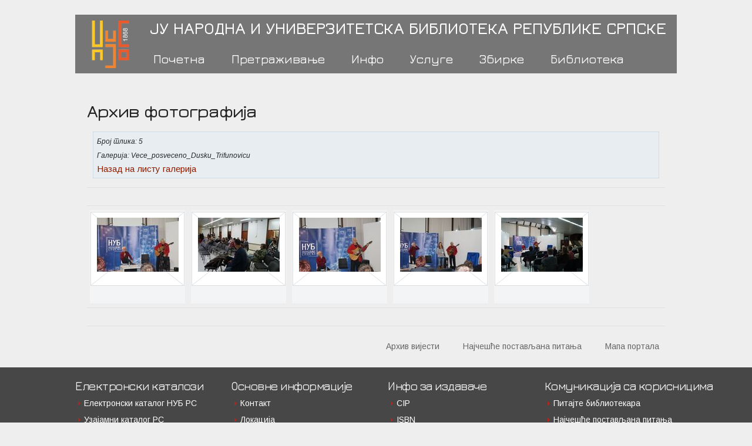

--- FILE ---
content_type: text/html; charset=utf-8
request_url: https://nub.rs/biblioteka/novosti/arhiv-fotografija/?L=3&tx_chgallery_pi1%5Bdir%5D=90&cHash=ac2f939ee4fc832d051d6663a58ec081
body_size: 4051
content:
<!DOCTYPE html>
<html lang="sr">
<head>

<meta charset="utf-8">
<!-- 
	/*/ TYPO3 Solutions - Programming by Dalibor Pancic | www.daliborpancic.com
	  /*/ TYPO3 Developer  - Dalibor Pancic

	This website is powered by TYPO3 - inspiring people to share!
	TYPO3 is a free open source Content Management Framework initially created by Kasper Skaarhoj and licensed under GNU/GPL.
	TYPO3 is copyright 1998-2015 of Kasper Skaarhoj. Extensions are copyright of their respective owners.
	Information and contribution at http://typo3.org/
-->

<base href="https://nub.rs/">
<link rel="shortcut icon" href="https://nub.rs/fileadmin/theme/img/favicon.png" type="image/png; charset=binary">
<link rel="icon" href="https://nub.rs/fileadmin/theme/img/favicon.png" type="image/png; charset=binary">
<title>Архив фотографија</title>
<meta name="generator" content="TYPO3 CMS 6.2">
<meta name="viewport" content="width=device-width, initial-scale=1.0">
<meta name="robots" content="INDEX,FOLLOW">


<link rel="stylesheet" type="text/css" href="https://nub.rs/typo3temp/stylesheet_fb6d0cbb79.css?1637357528" media="all">
<link rel="stylesheet" type="text/css" href="https://nub.rs/typo3conf/ext/rzcolorbox_jquery2/res/style1/css/colorbox.css?1430827614" media="all">
<link rel="stylesheet" type="text/css" href="https://nub.rs/fileadmin/theme/css/normalize.css?1420014949" media="screen,print">
<link rel="stylesheet" type="text/css" href="https://nub.rs/fileadmin/theme/css/skeleton.css?1420014949" media="screen,print">
<link rel="stylesheet" type="text/css" href="https://nub.rs/fileadmin/theme/css/custom.css?1599075582" media="screen,print">
<link rel="stylesheet" type="text/css" href="https://fonts.googleapis.com/css?family=Arimo:400,400italic,700,700italic&amp;subset=latin,cyrillic-ext,latin-ext,cyrillic" media="all">
<link rel="stylesheet" type="text/css" href="https://fonts.googleapis.com/css?family=Tinos:400,400italic,700,700italic&amp;subset=latin,cyrillic-ext,cyrillic,latin-ext" media="all">
<link rel="stylesheet" type="text/css" href="https://fonts.googleapis.com/css?family=Jura:300,400,500,600&amp;subset=latin,cyrillic-ext,cyrillic,latin-ext" media="all">
<link rel="stylesheet" type="text/css" href="https://nub.rs/fileadmin/theme/extension/vegas/jquery.vegas.css?1420014949" media="screen,print">



<!--[if lt IE 9]><script src="https://oss.maxcdn.com/libs/respond.js/1.3.0/respond.min.js" type="text/javascript"></script><![endif]-->
<!--[if lt IE 9]><script src="https://oss.maxcdn.com/libs/html5shiv/3.7.0/html5shiv.js" type="text/javascript"></script><![endif]-->
<script src="https://nub.rs/fileadmin/theme/extension/jfmulticontent/res/jquery/js/jquery-1.8.3.min.js?1420014949" type="text/javascript"></script>
<script src="https://nub.rs/fileadmin/theme/extension/jfmulticontent/res/jquery/js/jquery.easing-1.3.js?1420014949" type="text/javascript"></script>
<script src="https://nub.rs/fileadmin/theme/extension/jfmulticontent/res/jquery/js/jquery-ui-1.9.2.custom.min.js?1420014949" type="text/javascript"></script>
<script src="https://nub.rs/typo3conf/ext/jfmulticontent/res/easyaccordion/jquery.easyAccordion-0.2.js?1420014950" type="text/javascript"></script>
<script src="https://nub.rs/typo3conf/ext/form4_socialmedialinks/res/js/jquery.socialshareprivacy.js?1420014951" type="text/javascript"></script>
<script src="https://nub.rs/typo3temp/javascript_fbd462c793.js?1637357537" type="text/javascript"></script>


<!-- Page: 330 | Pid: 111 | Sys_language uid : 0 | Sys_language content: 0 -->
<link rel="stylesheet" href="https://nub.rs/fileadmin/theme/extension/chgallery/res/gallery.css" type="text/css" />
<link rel="stylesheet" type="text/css" media="all" href="https://nub.rs/typo3conf/ext/form4_socialmedialinks/res/css/default.css" /><link rel="stylesheet" type="text/css" media="all" href="https://nub.rs/typo3conf/ext/form4_socialmedialinks/res/css/default.css" /><link rel="stylesheet" type="text/css" media="all" href="https://nub.rs/typo3conf/ext/form4_socialmedialinks/res/css/default.css" />
</head>
<body class="page-330 template-1">
    <div class="container">
  
   <div class="navbar">
    <div class="row">  
     <div class="two columns alpha">  
      <div class="logo"><div id="c5" class="csc-default"><div class="csc-textpic csc-textpic-center csc-textpic-above"><div class="csc-textpic-imagewrap"><figure class="csc-textpic-image"><a href="https://nub.rs/pocetna/?L=3"><img src="https://nub.rs/fileadmin/theme/img/logo.png" width="260" height="260" alt=""></a></figure></div></div></div></div>
     </div>  
     <div class="ten columns omega">    
      <div class="header"><div id="c244" class="csc-default"><div class="row"><div class="twelve columns alpha omega"><div id="c242" class="csc-default"><p class="bodytext">ЈУ Народна и универзитетска библиотека Републике Српске</p></div></div></div></div></div>
      <div id="mainNavi">    
       <div class="fullNavi hide-mobile"><ul><li class="first"><a href="https://nub.rs/pocetna/?L=3">Почетна</a></li><li><a href="https://nub.rs/pretrazivanje/?L=3">Претраживање</a></li><li><a href="https://nub.rs/info/?L=3">Инфо</a></li><li><a href="https://nub.rs/usluge/?L=3">Услуге</a></li><li><a href="https://nub.rs/zbirke/?L=3">Збирке</a></li><li class="last"><a href="https://nub.rs/biblioteka/?L=3" class="active">Библиотека</a></li></ul></div>    
       <div class="hide-desktop"style=" padding: 0 40%;"></div>
       <div id="mobilMenuListe"class=" mobilNavi hide-desktop hidden"><ul><li class="first"><a href="https://nub.rs/pocetna/?L=3">Почетна</a></li><li><a href="https://nub.rs/pretrazivanje/?L=3">Претраживање</a></li><li><a href="https://nub.rs/info/?L=3">Инфо</a></li><li><a href="https://nub.rs/usluge/?L=3">Услуге</a></li><li><a href="https://nub.rs/zbirke/?L=3">Збирке</a></li><li class="last"><a href="https://nub.rs/biblioteka/?L=3" class="active">Библиотека</a></li></ul></div>
      </div>
     </div>
    </div>   
   </div>    
</div> 
  
  

    
  <div class="container">     
     <div class="searchbox"><div id="c391" class="csc-default"><div class="row"><div class="offset-by-one-half alpha omega"><div id="c392" class="csc-default"></div></div></div></div></div>  
  </div>
   <div class="wrapper_main_area">
    <div class="container">    
           <div class="main_area">      
             <!--<div class="breadcrumb"><a href="https://nub.rs/biblioteka/?L=3">Библиотека</a>&nbsp; &bull; &nbsp;<a href="https://nub.rs/biblioteka/?L=3">Новости</a>&nbsp; &bull; &nbsp;<a href="https://nub.rs/biblioteka/novosti/arhiv-fotografija/?L=3">Архив фотографија</a></div>-->       
                                     <div id="c544" class="csc-default"><div class="row"><div class="twelve columns alpha omega"><div id="c546" class="csc-default"><div class="csc-header csc-header-n1"><h4 class="csc-firstHeader">Архив фотографија</h4></div><div class="tx-chgallery-pi1">
		
  

  <!--###SUBDIR_NAVIGATION### start -->
  <div class="info">
   <!-- <strong></strong>-->
    <!--<br /><br />-->
    <div>
      <small><i>
          Број слика: 5<br />
          Галерија: Vece_posveceno_Dusku_Trifunovicu
      </i></small>
    </div>

    <a href="https://nub.rs/biblioteka/novosti/arhiv-fotografija/?L=3">Назад на листу галерија</a>
  </div>
  <!--###SUBDIR_NAVIGATION### end -->


  <!-- start -->
  <div class="pagebrowser">
    <div class="prev">&nbsp;</div>
    <div class="text"></div>
    <div class="next"></div>
    <div class="clr"></div>
  </div>
  <!-- end -->

  

  
    <div class="single" >
      <div class="img">
        
        <div class="align">
          <a href="https://nub.rs/fileadmin/galerije/Vece_posveceno_Dusku_Trifunovicu/1.JPG" rel="rzcolorbox[presentlb546]"><img src="https://nub.rs/fileadmin/_processed_/csm_1_fbe9148dd4.jpg" width="139" height="92"   alt="" ></a>
        </div>
      </div>
      <span>&nbsp; <!-- 1 --><small></small><!-- 1 --></span> 
      
    </div>
  
    <div class="single" >
      <div class="img">
        
        <div class="align">
          <a href="https://nub.rs/fileadmin/galerije/Vece_posveceno_Dusku_Trifunovicu/2.JPG" rel="rzcolorbox[presentlb546]"><img src="https://nub.rs/fileadmin/_processed_/csm_2_96d89a4e41.jpg" width="139" height="92"   alt="" ></a>
        </div>
      </div>
      <span>&nbsp; <!-- 1 --><small></small><!-- 1 --></span> 
      
    </div>
  
    <div class="single" >
      <div class="img">
        
        <div class="align">
          <a href="https://nub.rs/fileadmin/galerije/Vece_posveceno_Dusku_Trifunovicu/3.JPG" rel="rzcolorbox[presentlb546]"><img src="https://nub.rs/fileadmin/_processed_/csm_3_df6b7b03fa.jpg" width="139" height="92"   alt="" ></a>
        </div>
      </div>
      <span>&nbsp; <!-- 1 --><small></small><!-- 1 --></span> 
      
    </div>
  
    <div class="single" >
      <div class="img">
        
        <div class="align">
          <a href="https://nub.rs/fileadmin/galerije/Vece_posveceno_Dusku_Trifunovicu/4.JPG" rel="rzcolorbox[presentlb546]"><img src="https://nub.rs/fileadmin/_processed_/csm_4_ae46a97d18.jpg" width="139" height="92"   alt="" ></a>
        </div>
      </div>
      <span>&nbsp; <!-- 1 --><small></small><!-- 1 --></span> 
      
    </div>
  
    <div class="single" >
      <div class="img">
        
        <div class="align">
          <a href="https://nub.rs/fileadmin/galerije/Vece_posveceno_Dusku_Trifunovicu/5.JPG" rel="rzcolorbox[presentlb546]"><img src="https://nub.rs/fileadmin/_processed_/csm_5_80c7290fcf.jpg" width="139" height="92"   alt="" ></a>
        </div>
      </div>
      <span>&nbsp; <!-- 1 --><small></small><!-- 1 --></span> 
      
    </div>
  
  <div class="clr"></div>
  
  
  
  <!-- start -->
  <div class="pagebrowser">
    <div class="prev">&nbsp;</div>
    <div class="text"></div>
    <div class="next"></div>
    <div class="clr"></div>
  </div>
  <!-- end -->

  
    

	</div>
	</div></div></div></div>                
           </div>       
    </div>
  </div>

    <div class="wrapper_menu_footer">
     <div class="container">  
      <div class="menu_footer"><div id="c259" class="csc-default"><div class="row"><div class="twelve columns alpha omega"><nav id="c260" class="csc-default"><ul class="csc-menu csc-menu-def"><li><a href="https://nub.rs/pocetna/arhiv-desavanja/?L=3" title="Архив вијести">Архив вијести</a></li><li><a href="https://nub.rs/najcesce-postavljana-pitanja/?L=3" title="Најчешће постављана питања">Најчешће постављана питања</a></li><li><a href="https://nub.rs/mapa-portala/?L=3" title="Мапа портала">Мапа портала</a></li></ul></nav></div></div></div></div>
     </div>  
    </div>  
      

      <div class="wrapper_footer">       
    <div class="container">         
               <div class="footer"><div id="c37" class="csc-default"><div class="row"><div class="three columns alpha"><nav id="c233" class="csc-default"><div class="csc-header csc-header-n1"><h5 class="csc-firstHeader">Електронски каталози</h5></div><ul class="csc-menu csc-menu-1"><li><a href="https://nub.rs/pretrazivanje/elektronski-katalozi/elektronski-katalog-nub-rs/?L=3" title="Електронски каталог НУБ РС">Електронски каталог НУБ РС</a></li><li><a href="https://nub.rs/pretrazivanje/elektronski-katalozi/uzaamni-katalog-rs/?L=3" title="Узајамни каталог РС">Узајамни каталог РС</a></li><li><a href="https://nub.rs/pretrazivanje/elektronski-katalozi/katalog-knjiga-obradjenih-do-2005-godine-25695-zapisa/?L=3" title="Каталог књига до 2005.">Каталог књига до 2005.</a></li><li><a href="https://nub.rs/pretrazivanje/elektronski-katalozi/katalog-novina-i-casopisa/?L=3" title="Каталог новина и часописа до 2015. године">Каталог новина и часописа до 2015. године</a></li></ul></nav><div id="c596" class="csc-default"><div class="csc-header csc-header-n2"><h5 class="csc-header-alignment-center">Пријатељи библиотеке</h5></div>

<ul class="socialmedialinks">
	
	<li class="socialmedialink">
		<a href="https://ers.ba/home/" title="Електропривреда Републике Српске" target="_blank">
			
			<img src="https://nub.rs/fileadmin/_processed_/csm_MHERS_f931a0266a.png" width="28" height="32" alt="Електропривреда Републике Српске" />
			
		</a>
	</li>
	
</ul>
<div class="socialmedialinks-clear"></div>

</div></div><div class="three columns"><nav id="c256" class="csc-default"><div class="csc-header csc-header-n1"><h5 class="csc-firstHeader">Основне информације</h5></div><ul class="csc-menu csc-menu-1"><li><a href="https://nub.rs/biblioteka/o-biblioteci/kontakt/?L=3" title="Контакт">Контакт</a></li><li><a href="https://nub.rs/biblioteka/o-biblioteci/lokacia/?L=3" title="Локација">Локација</a></li><li><a href="https://nub.rs/pocetna/vodic-za-korisnike/kako/kako-se-uclaniti/?L=3" title="Упис">Упис</a></li><li><a href="https://nub.rs/pocetna/vodic-za-korisnike/kako/kako-posuditi-kigu-izvan-biblioteke/?L=3" title="Позајмица">Позајмица</a></li><li><a href="https://nub.rs/usluge/osnovne-informacije/cjenovnik-usluga/?L=3" title="Цјеновник услуга">Цјеновник услуга</a></li><li><a href="https://nub.rs/biblioteka/o-biblioteci/radno-vrijeme/?L=3" title="Радно вријеме">Радно вријеме</a></li></ul></nav></div><div class="three columns"><nav id="c255" class="csc-default"><div class="csc-header csc-header-n1"><h5 class="csc-firstHeader">Инфо за издаваче</h5></div><ul class="csc-menu csc-menu-def"><li><a href="https://nub.rs/info/za-izdavace/agencije-za-izdavace/cip/?L=3" title="CIP">CIP</a></li><li><a href="https://nub.rs/info/za-izdavace/agencije-za-izdavace/isbn/?L=3" title="ISBN">ISBN</a></li><li><a href="https://nub.rs/info/za-izdavace/agencije-za-izdavace/ismn/?L=3" title="ISMN">ISMN</a></li><li><a href="https://nub.rs/info/za-izdavace/agencije-za-izdavace/issn-i-udk/?L=3" title="ISSN и УДК">ISSN и УДК</a></li><li><a href="https://nub.rs/info/za-izdavace/agencije-za-izdavace/doi/?L=3" title="DOI">DOI</a></li><li><a href="https://nub.rs/info/za-izdavace/agencije-za-izdavace/obavezni-primerak/?L=3" title="Обавезни примјерак">Обавезни примјерак</a></li></ul></nav></div><div class="three columns omega"><nav id="c257" class="csc-default"><div class="csc-header csc-header-n1"><h5 class="csc-firstHeader">Комуникација са корисницима</h5></div><ul class="csc-menu csc-menu-def"><li><a href="https://nub.rs/usluge/informacione-usluge/pitajte-bibliotekara/?L=3" title="Питајте библиотекара">Питајте библиотекара</a></li><li><a href="https://nub.rs/najcesce-postavljana-pitanja/?L=3" title="Најчешће постављана питања">Најчешће постављана питања</a></li></ul></nav><div id="c258" class="csc-default"><div class="csc-header csc-header-n2"><h5 class="csc-header-alignment-center">Друштвене мреже</h5></div>

<ul class="socialmedialinks">
	
	<li class="socialmedialink">
		<a href="https://twitter.com/ju_nub_rs" title="Twitter" target="_blank">
			
			<img src="https://nub.rs/fileadmin/theme/img/twitter.png" width="32" height="32" alt="Twitter" />
			
		</a>
	</li>
	
	<li class="socialmedialink">
		<a href="https://www.facebook.com/junubrs" title="Facebook" target="_blank">
			
			<img src="https://nub.rs/fileadmin/theme/img/facebook.png" width="32" height="32" alt="Facebook" />
			
		</a>
	</li>
	
	<li class="socialmedialink">
		<a href="https://www.youtube.com/user/junubrs" title="Youtube" target="_blank">
			
			<img src="https://nub.rs/fileadmin/user_upload/youtube2.png" width="32" height="32" alt="Youtube" />
			
		</a>
	</li>
	
	<li class="socialmedialink">
		<a href="https://www.ifla.org/" title="IFLA" target="_blank">
			
			<img src="https://nub.rs/fileadmin/theme/img/Google.png" width="28" height="28" alt="IFLA" />
			
		</a>
	</li>
	
</ul>
<div class="socialmedialinks-clear"></div>

</div></div></div></div><div id="c606" class="csc-default"><div class="row"><div class="three columns alpha"></div><div class="three columns"></div><div class="three columns"></div><div class="three columns omega"><div id="c601" class="csc-default"><div class="csc-header csc-header-n1"><h5 class="csc-header-alignment-center csc-firstHeader">Члан Међународне федерације библиотечких удружења и институција (IFLA)</h5></div>

<ul class="socialmedialinks">
	
	<li class="socialmedialink">
		<a href="https://www.ifla.org/" title="IFLA" target="_blank">
			
			<img src="https://nub.rs/fileadmin/theme/img/Google.png" width="28" height="28" alt="IFLA" />
			
		</a>
	</li>
	
</ul>
<div class="socialmedialinks-clear"></div>

</div></div></div></div><div id="c25" class="csc-default"><div class="row"><div class="twelve columns alpha omega"><div id="c4" class="csc-default"><p class="align-center">© Народна и универзитетска библиотека Републике Српске 2014. Сва права задржана. | Ул. Јеврејска 30, 78000 Бања Лука, Република Српска - БиХ | Тел. + 387 51 215 866</p></div></div></div></div></div>        
    </div>  
 </div>




</body>
</html>

--- FILE ---
content_type: text/css
request_url: https://nub.rs/typo3temp/stylesheet_fb6d0cbb79.css?1637357528
body_size: 1880
content:
/* default styles for extension "tx_felogin_pi1" */
	.tx-felogin-pi1 label {
		display: block;
	}
/* default styles for extension "tx_cssstyledcontent" */
	/* Headers */
	.csc-header-alignment-center { text-align: center; }
	.csc-header-alignment-right { text-align: right; }
	.csc-header-alignment-left { text-align: left; }

	div.csc-textpic-responsive, div.csc-textpic-responsive * { -moz-box-sizing: border-box; -webkit-box-sizing: border-box; box-sizing: border-box;  }

	/* Clear floats after csc-textpic and after csc-textpic-imagerow */
	div.csc-textpic, div.csc-textpic div.csc-textpic-imagerow, ul.csc-uploads li { overflow: hidden; }

	/* Set padding for tables */
	div.csc-textpic .csc-textpic-imagewrap table { border-collapse: collapse; border-spacing: 0; }
	div.csc-textpic .csc-textpic-imagewrap table tr td { padding: 0; vertical-align: top; }

	/* Settings for figure and figcaption (HTML5) */
	div.csc-textpic .csc-textpic-imagewrap figure, div.csc-textpic figure.csc-textpic-imagewrap { margin: 0; display: table; }

	/* Captions */
	figcaption.csc-textpic-caption { display: table-caption; }
	.csc-textpic-caption { text-align: left; caption-side: bottom; }
	div.csc-textpic-caption-c .csc-textpic-caption, .csc-textpic-imagewrap .csc-textpic-caption-c { text-align: center; }
	div.csc-textpic-caption-r .csc-textpic-caption, .csc-textpic-imagewrap .csc-textpic-caption-r { text-align: right; }
	div.csc-textpic-caption-l .csc-textpic-caption, .csc-textpic-imagewrap .csc-textpic-caption-l { text-align: left; }

	/* Float the columns */
	div.csc-textpic div.csc-textpic-imagecolumn { float: left; }

	/* Border just around the image */
	div.csc-textpic-border div.csc-textpic-imagewrap img {
		border: 2px solid black;
		padding: 0px 0px;
	}

	div.csc-textpic .csc-textpic-imagewrap img { border: none; display: block; }

	/* Space below each image (also in-between rows) */
	div.csc-textpic .csc-textpic-imagewrap .csc-textpic-image { margin-bottom: 10px; }
	div.csc-textpic .csc-textpic-imagewrap .csc-textpic-imagerow-last .csc-textpic-image { margin-bottom: 0; }

	/* colSpace around image columns, except for last column */
	div.csc-textpic-imagecolumn, td.csc-textpic-imagecolumn .csc-textpic-image { margin-right: 10px; }
	div.csc-textpic-imagecolumn.csc-textpic-lastcol, td.csc-textpic-imagecolumn.csc-textpic-lastcol .csc-textpic-image { margin-right: 0; }

	/* Add margin from image-block to text (in case of "Text & Images") */
	div.csc-textpic-intext-left .csc-textpic-imagewrap,
	div.csc-textpic-intext-left-nowrap .csc-textpic-imagewrap {
		margin-right: 10px;
	}
	div.csc-textpic-intext-right .csc-textpic-imagewrap,
	div.csc-textpic-intext-right-nowrap .csc-textpic-imagewrap {
		margin-left: 10px;
	}

	/* Positioning of images: */

	/* Center (above or below) */
	div.csc-textpic-center .csc-textpic-imagewrap, div.csc-textpic-center figure.csc-textpic-imagewrap { overflow: hidden; }
	div.csc-textpic-center .csc-textpic-center-outer { position: relative; float: right; right: 50%; }
	div.csc-textpic-center .csc-textpic-center-inner { position: relative; float: right; right: -50%; }

	/* Right (above or below) */
	div.csc-textpic-right .csc-textpic-imagewrap { float: right; }
	div.csc-textpic-right div.csc-textpic-text { clear: right; }

	/* Left (above or below) */
	div.csc-textpic-left .csc-textpic-imagewrap { float: left; }
	div.csc-textpic-left div.csc-textpic-text { clear: left; }

	/* Left (in text) */
	div.csc-textpic-intext-left .csc-textpic-imagewrap { float: left; }

	/* Right (in text) */
	div.csc-textpic-intext-right .csc-textpic-imagewrap { float: right; }

	/* Right (in text, no wrap around) */
	div.csc-textpic-intext-right-nowrap .csc-textpic-imagewrap { float: right; }

	/* Left (in text, no wrap around) */
	div.csc-textpic-intext-left-nowrap .csc-textpic-imagewrap { float: left; }

	div.csc-textpic div.csc-textpic-imagerow-last, div.csc-textpic div.csc-textpic-imagerow-none div.csc-textpic-last { margin-bottom: 0; }

	/* Browser fixes: */

	/* Fix for unordered and ordered list with image "In text, left" */
	.csc-textpic-intext-left ol, .csc-textpic-intext-left ul { padding-left: 40px; overflow: auto; }

	/* File Links */
	ul.csc-uploads { padding: 0; }
	ul.csc-uploads li { list-style: none outside none; margin: 1em 0; }
	ul.csc-uploads img { float: left; margin-right: 1em; vertical-align: top; }
	ul.csc-uploads span { display: block; }
	ul.csc-uploads span.csc-uploads-fileName { text-decoration: underline; }

	/* Table background colors: */

	table.contenttable-color-1 { background-color: #EDEBF1; }
	table.contenttable-color-2 { background-color: #F5FFAA; }
	table.contenttable-color-240 { background-color: black; }
	table.contenttable-color-241 { background-color: white; }
	table.contenttable-color-242 { background-color: #333333; }
	table.contenttable-color-243 { background-color: gray; }
	table.contenttable-color-244 { background-color: silver; }
/* default styles for extension "tx_form" */
	div.csc-mailform ol,
	div.csc-mailform ol li {
		margin: 0;
		padding: 0;
	}

	div.csc-mailform ol li {
		overflow: hidden;
	}

	div.csc-mailform fieldset {
		margin: 0;
		padding: 0;
		position: relative;
	}

	div.csc-mailform legend {
		margin-left: 1em;
		color: #000000;
		font-weight: bold;
	}

	div.csc-mailform fieldset ol {
		padding: 1em 1em 0 1em;
	}

	div.csc-mailform fieldset li {
		padding: 0.5em;
		margin-bottom: 0.5em;
		list-style: none;
	}

	div.csc-mailform fieldset.submit {
		border-style: none;
	}

	/**
	 * Normal label
	 * Left aligned, in front of input
	 */
	div.csc-mailform li label {
		float: left;
		width: 13em;
		margin-right: 1em;
		vertical-align: baseline;
	}

	div.csc-mailform li input + label,
	div.csc-mailform li textarea + label,
	div.csc-mailform li select + label {
		float: none;
		width: auto;
		margin-right: 0;
		margin-left: 1em;
	}

	div.csc-mailform li textarea + label {
		vertical-align: top;
	}

	label em,
	legend em {
		display: block;
		color: #060;
		font-size: 85%;
		font-style: normal;
		text-transform: uppercase;
	}

	legend em {
		position: absolute;
	}

	label strong,
	legend strong {
		display: block;
		color: #C00;
		font-size: 85%;
		font-weight: normal;
		text-transform: uppercase;
	}

	legend strong {
		position: absolute;
		top: 1.4em;
	}

	/**
	 * Labels alignment right
	 */
	.labels-alignment-right label,
	.labels-alignment-right .fieldset-subgroup legend,
	.labels-alignment-right.fieldset-subgroup legend {
		text-align: right;
	}

	/**
	 * Horizontal fieldset
	 */
	fieldset.fieldset-horizontal {
		border-width: 0;
	}

	fieldset.fieldset-horizontal ol {
		padding: 0;
	}

	fieldset.fieldset-horizontal li {
		float: left;
		padding: 0;
		margin-right: 1em;
	}

	fieldset.fieldset-horizontal.label-below label {
		display: block;
		margin-left: 0;
		margin-top: 0.2em;
		font-size: 90%;
		color: #999999;
		text-align: left;
	}

	fieldset.fieldset-horizontal label em {
		display: inline;
	}

	/**
	 * Subgroup fieldset
	 */
	fieldset.fieldset-subgroup {
		margin-bottom: -2em;
		border-style: none;
	}

	fieldset.fieldset-subgroup legend {
		margin-left: 0;
		padding: 0;
		font-weight: normal;
		width: 13em;
	}

	fieldset.fieldset-subgroup ol {
		position: relative;
		top: -1.4em;
		margin: 0 0 0 14em;
		padding: 0;
	}

	fieldset.fieldset-subgroup li {
		padding: 0;
	}

	fieldset.fieldset-subgroup input + label {
		float: none;
		width: auto;
		display: inline;
		margin: 0 0 0 1em;
	}

	/**
	 * Labels as block
	 * Labels displayed above or below the input fields
	 */
	.labels-block label {
		display: block;
		float: none;
		margin: 0 0 0.5em;
		width: auto;
	}

	.labels-block input + label,
	.labels-block textarea + label {
		margin: 0.5em 0 0;
	}

	.labels-block fieldset.fieldset-subgroup,
	fieldset.labels-block.fieldset-subgroup {
		margin-bottom: 0;
	}

	.labels-block .fieldset-subgroup legend,
	.labels-block.fieldset-subgroup legend {
		width: auto;
	}

	.labels-block .fieldset-subgroup legend em,
	.labels-block.fieldset-subgroup legend em {
		position: relative;
	}

	.labels-block .fieldset-subgroup legend strong,
	.labels-block.fieldset-subgroup legend strong {
		position: relative;
		top: 0;
	}

	.labels-block .fieldset-subgroup ol,
	.labels-block.fieldset-subgroup ol {
		top: 0;
		margin: 0;
		padding: 0.5em 0 0;
	}

--- FILE ---
content_type: text/css
request_url: https://nub.rs/fileadmin/theme/css/skeleton.css?1420014949
body_size: 2690
content:
/*
* Skeleton V2.0.1
* Copyright 2014, Dave Gamache
* www.getskeleton.com
* Free to use under the MIT license.
* http://www.opensource.org/licenses/mit-license.php
* 12/11/2014
*/


/* Table of contents
–––––––––––––––––––––––––––––––––––––––––––––––––– 
- Grid
- Base Styles
- Typography
- Links
- Buttons
- Forms
- Lists
- Code
- Tables
- Spacing
- Utilities
- Clearing
- Media Queries
*/


/* Grid
–––––––––––––––––––––––––––––––––––––––––––––––––– */
.container {
  position: relative; 
  width: 80%; 
  max-width: 1200px; 
  margin: 0 auto; 
  padding: 0; }
.container .column,        
.container .columns { 
  float: left; 
  width: 100%; 
  box-sizing: border-box; }
.row { 
  margin-bottom: 2rem; }
.row .column:first-child,        
.row .columns:first-child { 
  margin-left: 0; }

/* For devices larger than 550px */
@media (min-width: 550px) {
  
  .container .column,
  .container .columns {
    margin-left: 4%; }
  
  .container .one.column,
  .container .one.columns          { width: 4.66666666667%; }
  .container .two.columns          { width: 13.3333333333%; }
  .container .three.columns        { width: 22%;            }
  .container .four.columns         { width: 30.6666666667%; }
  .container .five.columns         { width: 39.3333333333%; }
  .container .six.columns          { width: 48%;            }
  .container .seven.columns        { width: 56.6666666667%; }
  .container .eight.columns        { width: 65.3333333333%; }
  .container .nine.columns         { width: 74.0%;          }
  .container .ten.columns          { width: 82.6666666667%; }
  .container .eleven.columns       { width: 91.3333333333%; }
  .container .twelve.columns       { width: 100%; margin-left: 0; }

  .container .one-third.column     { width: 30.6666666667%; }
  .container .two-thirds.column    { width: 65.3333333333%; }

  .container .one-half.column      { width: 48%; }

  /* Offsets */
  .container .row .offset-by-one        { margin-left: 8.66666666667%; }
  .container .row .offset-by-two        { margin-left: 17.3333333333%; }
  .container .row .offset-by-three      { margin-left: 26%;            }
  .container .row .offset-by-four       { margin-left: 34.6666666667%; }
  .container .row .offset-by-five       { margin-left: 43.3333333333%; }
  .container .row .offset-by-six        { margin-left: 52%;            }
  .container .row .offset-by-seven      { margin-left: 60.6666666667%; }
  .container .row .offset-by-eight      { margin-left: 69.3333333333%; }
  .container .row .offset-by-nine       { margin-left: 78.0%;          }
  .container .row .offset-by-ten        { margin-left: 86.6666666667%; }
  .container .row .offset-by-eleven     { margin-left: 95.3333333333%; }

  .container .row .offset-by-one-third  { margin-left: 34.6666666667%; }
  .container .row .offset-by-two-thirds { margin-left: 69.3333333333%; }

  .container .row .offset-by-one-half   { margin-left: 52%; }

}


/* Base Styles
–––––––––––––––––––––––––––––––––––––––––––––––––– */
/* NOTE
html is set to 62.5% so that all the REM measurements throughout Skeleton 
are based on 10px sizing. So basically 1.5rem = 15px :) */
html { 
  font-size: 62.5%; } 
body {
  font-size: 1.5em; /* currently ems cause chrome bug misinterpreting rems on body element */
  line-height: 1.6;
  font-weight: 400;
  font-family: "Raleway", "HelveticaNeue", "Helvetica Neue", Helvetica, Arial, sans-serif;
  color: #222; }


/* Typography
–––––––––––––––––––––––––––––––––––––––––––––––––– */
h1, h2, h3, h4, h5, h6 { 
  font-weight: 300;
  margin-top: 0;
  margin-bottom: 2rem; }
h1 { font-size: 4.0rem; line-height: 1.2;  letter-spacing: -.1rem;}
h2 { font-size: 3.6rem; line-height: 1.25; letter-spacing: -.1rem; }
h3 { font-size: 3.0rem; line-height: 1.3;  letter-spacing: -.1rem; }
h4 { font-size: 2.4rem; line-height: 1.35; letter-spacing: -.08rem; }
h5 { font-size: 1.8rem; line-height: 1.5;  letter-spacing: -.05rem; }
h6 { font-size: 1.5rem; line-height: 1.6;  letter-spacing: 0; }

/* Larger than phablet */
@media (min-width: 550px) {
  h1 { font-size: 5.0rem; }
  h2 { font-size: 4.2rem; }
  h3 { font-size: 3.6rem; }
  h4 { font-size: 3.0rem; }
  h5 { font-size: 2.4rem; }
  h6 { font-size: 1.5rem; }
}

p {
  margin-top: 0; }


/* Links
–––––––––––––––––––––––––––––––––––––––––––––––––– */
a { 
  color: #1EAEDB; }
a:hover { 
  color: #0FA0CE; }


/* Buttons 
–––––––––––––––––––––––––––––––––––––––––––––––––– */
.button,
button,
input[type="submit"],
input[type="reset"],
input[type="button"] {
  display: inline-block;
  background-color: transparent;
  border-radius: 4px;
  color: #555;
  text-align: center;
  font-size: 11px;
  font-weight: 600;
  text-decoration: none;
  cursor: pointer;
  border: 1px solid #bbb;
  height: 38px;
  line-height: 38px;
  padding: 0 30px;
  letter-spacing: .1rem;
  text-transform: uppercase; 
  white-space: nowrap;
  box-sizing: border-box; }
.button:hover,
button:hover,
input[type="submit"]:hover,
input[type="reset"]:hover,
input[type="button"]:hover,
.button:focus,
button:focus,
input[type="submit"]:focus,
input[type="reset"]:focus,
input[type="button"]:focus {
  border-color: #888;
  color: #333;
  outline: 0; }
.button.button-primary,
button.button-primary,
input[type="submit"].button-primary,
input[type="reset"].button-primary,
input[type="button"].button-primary {
  color: #FFF;
  border-color: #33C3F0;
  background-color: #33C3F0; }
.button.button-primary:hover,
button.button-primary:hover,
input[type="submit"].button-primary:hover,
input[type="reset"].button-primary:hover,
input[type="button"].button-primary:hover,
.button.button-primary:focus,
button.button-primary:focus,
input[type="submit"].button-primary:focus,
input[type="reset"].button-primary:focus,
input[type="button"].button-primary:focus {
  background-color: #1EAEDB;
  border-color: #1EAEDB;
  color: #FFF; }


/* Forms
–––––––––––––––––––––––––––––––––––––––––––––––––– */
input[type="email"],
input[type="search"],
input[type="text"],
input[type="password"],
textarea,
select {
  border: 1px solid #D1D1D1;
  height: 36px;
  padding: 6px 10px; /* The 6px vertically centers text on FF, ignored by Webkit */
  border-radius: 4px;
  box-shadow: none;
  background: #fff; }
/* Removes awkard default styles on some inputs */
input[type="email"],
input[type="search"],
input[type="text"],
textarea {
  -webkit-appearance: none;
     -moz-appearance: none;
          appearance: none;
}
textarea {
  min-height: 65px;
  padding-top: 6px;
  padding-bottom: 6px; }
input[type="email"]:focus,
input[type="search"]:focus,
input[type="text"]:focus,
input[type="password"]:focus,
textarea:focus,
select:focus {
  border: 1px solid #33C3F0;
  outline: 0; }
label,
legend {
  display: block;
  font-weight: 600;
  margin-bottom: .5rem; }
fieldset {
  border-width: 0;
  padding: 0; }
input[type="checkbox"],
input[type="radio"] {
  display: inline; }
label > .label-body {
  display: inline-block;
  font-weight: normal;
  margin-left: .5rem; }


/* Lists
–––––––––––––––––––––––––––––––––––––––––––––––––– */
ul { 
  list-style: circle inside; }
ol { 
  list-style: decimal inside; }
ol, ul {
  margin-top: 0;
  padding-left: 0; }
ul ul, 
ul ol,
ol ol, 
ol ul { 
  margin: 1.5rem 0 1.5rem 3rem; 
  font-size: 90%; }
li {
  margin-bottom: 1rem; }


/* Code
–––––––––––––––––––––––––––––––––––––––––––––––––– */
code {
  padding: .2rem .5rem;
  margin: 0 .2rem;
  font-size: 90%;
  background: #F1F1F1;
  border: 1px solid #E1E1E1;
  border-radius: 4px;
  white-space: nowrap; }
pre > code {
  display: block;
  padding: 1rem 1.5rem;
  white-space: pre; }


/* Tables
–––––––––––––––––––––––––––––––––––––––––––––––––– */
th,
td {
  padding: 12px 15px;
  text-align: left;
  border-bottom: 1px solid #E1E1E1; }
th:first-child,
td:first-child {
  padding-left: 0; }
th:last-child,
td:last-child {
  padding-right: 0; }


/* Spacing
–––––––––––––––––––––––––––––––––––––––––––––––––– */
button,
.button {
  margin-bottom: 1rem; }
input,
textarea,
select,
fieldset {
  margin-bottom: 1.5rem; }
pre,
blockquote,
form,
dl,
figure,
table,
p,
ul,
ol,
form {
  margin-bottom: 2.5rem; }
p {
  margin-top: 0; }



/* Utilities
–––––––––––––––––––––––––––––––––––––––––––––––––– */
.u-full-width {
  width: 100%;
  box-sizing: border-box; }
.u-max-full-width {
  max-width: 100%;
  box-sizing: border-box; }
.u-pull-right {
  float: right; }
.u-pull-left {
  float: left; }


/* Misc
–––––––––––––––––––––––––––––––––––––––––––––––––– */
hr {
  margin-top: 3rem;
  margin-bottom: 3.5rem;
  border-width: 0;
  border-top: 1px solid #E1E1E1;
}

/* Clearing
–––––––––––––––––––––––––––––––––––––––––––––––––– */

/* Self Clearing Goodness */
.container:after,
.row:after,
.u-cf { 
  content: "";
  display: table;
  clear: both; }


/* Media Queries
–––––––––––––––––––––––––––––––––––––––––––––––––– */
/*
Note: The best way to structure the use of media queries is to create the queries 
near the relevant code. For example, if you wanted to change the styles for buttons
on small devices, paste the mobile query code up in the buttons secion and style it 
there. 
*/


/* Larger than mobile */
@media (min-width: 400px) {}

/* Larger than phablet (also point when grid becomes active) */
@media (min-width: 550px) {}

/* Larger than tablet */
@media (min-width: 750px) {}

/* Larger than desktop */
@media (min-width: 1000px) {}

/* Larger than Desktop HD */
@media (min-width: 1200px) {}

--- FILE ---
content_type: text/css
request_url: https://nub.rs/fileadmin/theme/extension/chgallery/res/gallery.css
body_size: 1152
content:
 /***************************
 *   Default CSS for
 *   EXT chgallery
 *    Georg Ringer
 * http://www.cyberhouse.at/
 ***************************/ 
 
 /************************
 * SINGLE view 
 ************************/  
.tx-chgallery-pi1 .bigimg {
  text-align:center;
}
 
/************************
 * CATEGORY view 
 ************************/  
.tx-chgallery-pi1 .chgallery-list {
   padding:0;
  margin:5px 10px;
   list-style:none;
   border:1px solid #D2DCE4;
   border-bottom:0;

}

/* LIST element */
.tx-chgallery-pi1 .chgallery-list li {
  padding:5px;
  border-bottom:1px solid #D2DCE4;  
}

.tx-chgallery-pi1 .chgallery-list .itemodd { background:#E7EDF1; }
.tx-chgallery-pi1 .chgallery-list .itemodd .img img { border:1px solid #ececec; }
.tx-chgallery-pi1 .chgallery-list .itemeven { background:#f4f4f4; }
.tx-chgallery-pi1 .chgallery-list .itemeven .img img { border:1px solid #E7EDF1; }

.tx-chgallery-pi1 .chgallery-list .title a {
  font-weight:bold;
}
 
.tx-chgallery-pi1 .chgallery-list .img {
  float:left;
  width:120px;
  padding-left:2px;
}


.tx-chgallery-pi1 .chgallery-list .text {
  float:left;
  width:400px;
}

.tx-chgallery-pi1 .chgallery-list .clr { clear:both; }
 
/************************
 * GALLERY view 
 ************************/  

/* Directory browser */
.tx-chgallery-pi1 .info {
  margin:5px 10px 15px 10px;
  padding:3px 6px;
   border:1px solid #D2DCE4;
   background:#E7EDF1;
}

.tx-chgallery-pi1 .info .position {
  float:right;
  font-size:35px;
  font-style: italic;
  font-family:Georgia;
  color:#b8c9d6;
  margin-right:5px;
}

.tx-chgallery-pi1 .info .position span {
  font-size:20px;
}

.tx-chgallery-pi1 .info span {
  font-weight:bold;
}

/* Pagebrowser */
.tx-chgallery-pi1 .pagebrowser {
  border-top:1px solid #dde1e4;
  border-bottom:1px solid #dde1e4;
  padding:3px 0;  
  margin:2px 0;
}

.tx-chgallery-pi1 .pagebrowser .prev {
  width:20%;
  float:left;
}

.tx-chgallery-pi1 .pagebrowser .text {
  width:60%;
  float:left;
  text-align:center;
}

.tx-chgallery-pi1 .pagebrowser .next {
  width:20%;
  float:right;
  text-align:right;
}

.tx-chgallery-pi1 .clr { clear:both; }

/* GALLERY single element */
.tx-chgallery-pi1 .single {
  background:#f3f4f6;
  float:left; 
  padding:3px 1px 2px 1px;
  margin:5px ;
}

.tx-chgallery-pi1 .single .img {
  width:160px;
  height:126px;
  background:url(gfx/bg.gif) no-repeat;
  line-height:126px;
  position:relative;
}

.tx-chgallery-pi1 .act .img {
  background:url(gfx/bgact.gif) no-repeat;
}

.tx-chgallery-pi1 .single .img .align {
  width:160px;
  height:126px;
  position:absolute;
  top:50%;
  left:50%;
  text-align:center;
  display:block;
  margin-top:-53px;
  margin-left:-80px;
}

.tx-chgallery-pi1 .single .img img {

}

.tx-chgallery-pi1 .single span {
  display:block;
  margin:1px 5px;
  width:148px;
  min-height:20px;
  border:1px solid #f3f4f6;
  text-align:center;
}

.tx-chgallery-pi1 .single span  small {
  font-size:10px;
}

* html .tx-chgallery-pi1 .single span {
  height:20px; 
}

/* small version */
.tx-chgallery-pi1 .singlesmall img{
  float:left; 
  padding:0 1px 2px 1px;
  margin:0 5px ;
}

/* Settings for ajax mode */
.tx-chgallery-pi1 .hide {
  display:none;
}

.tx-chgallery-pi1 #chgalleryimg {
  padding:0 20px;
}

/* Ajax loading icon  */
.tx-chgallery-pi1 #chajax {
  background:#fff url(gfx/ajaxloading.gif) no-repeat center center;
  position:absolute;
  height:490px;
  width:550px;
  z-index:999;
  margin:10px 0 0 10px
  opacity: 0.8;
  -moz-opacity: 0.8;
  filter:progid:DXImageTransform.Microsoft.Alpha(opacity=80);
}


/*
 * accord */
#chgallery-list {
  border:1px solid #D2DCE4;
  border-top:0;
}

.tx-chgallery-pi1 .chgallery-title {
  padding:5px 10px;
  cursor:pointer;
  font-weight:bold;
  border-top:1px solid #D2DCE4;
}
.tx-chgallery-pi1 .chgallery-content {

}
.tx-chgallery-pi1 .chgallery-content2 {
  border-top:1px solid #eee;
  padding:10px 5px;
}

--- FILE ---
content_type: text/css
request_url: https://nub.rs/typo3conf/ext/form4_socialmedialinks/res/css/default.css
body_size: 194
content:
@CHARSET "UTF-8";

ul.socialmedialinks {
	margin: 0px;
	padding: 0px;
}

ul.socialmedialinks li.socialmedialink {
	padding: 0px;
	margin: 0px 3px;
	list-style: none;
	float: left;
	line-height: 21px;
}

ul.socialmedialinks li.socialmedialink a img {
	border: 0px;
	display:block;
}

.socialmedialinks-clear {
	clear: both;
}
